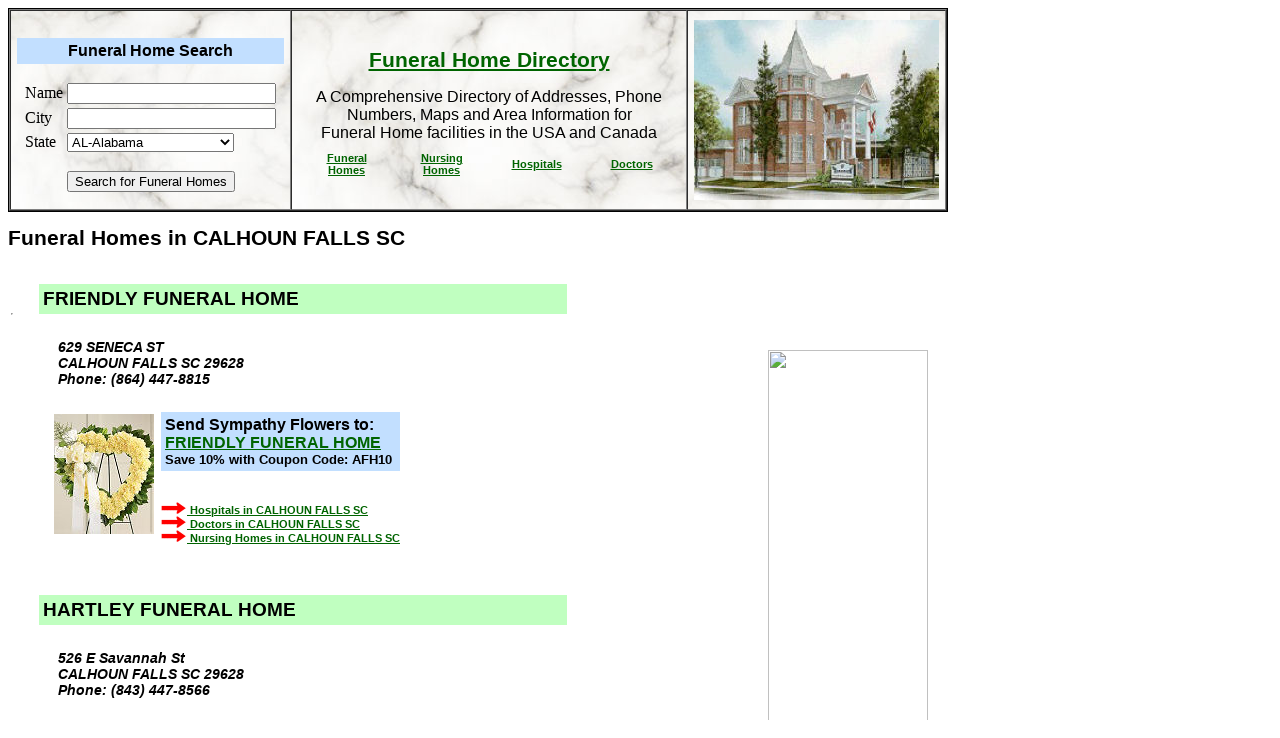

--- FILE ---
content_type: text/html; charset=UTF-8
request_url: http://allfuneralhomes.org/funeral-homes-calhoun-falls-sc.html?funeral
body_size: 18655
content:
<!DOCTYPE html PUBLIC "-//W3C//DTD XHTML 1.0 Transitional//EN" "http://www.w3.org/TR/xhtml1/DTD/xhtml1-transitional.dtd">
<html xmlns="http://www.w3.org/1999/xhtml">
<head>
<meta http-equiv="Content-Type" content="text/html; charset=utf-8" />
<!-- XXXXXX_ad_section_start -->
<meta name="description" content="Funeral Homes in CALHOUN FALLS SC " />
<meta name="keywords" content="Funeral Home, Funeral Homes, calhoun falls, SC " />
<title> CALHOUN FALLS SC Funeral Homes </title>
<!-- XXXXXX_ad_section_end -->
<link rel="stylesheet" href="facility.css" type="text/css" />
</head> <body>
<link rel="shortcut icon" href="favicon.ico" >

<div align=center class=top>

<table background="/marble.jpg" border=1 width=100% height=98 CELLPADDING=6 CELLSPACING=0><TR height=200>


<td align=left valign=center width=245>
<head>
<link rel="stylesheet" href="facility.css" type="text/css" />
</head>

<div class="srchform">
<h3 align="center">Funeral Home Search</h3>
<form name="srch" method="get" action="/cgi-bin/srch.cgi">
<table>
<tr><td>Name</td><td><input name="facname" value="" size=24></td></tr>
<tr><td>City</td><td><input name="city" value="" size=24></td></tr>
<tr><td>State</td><td>
	<select name="state" size="1">
	<option>AL-Alabama</option>
	<option>AK-Alaska</option>
	<option>AZ-Arizona</option>
	<option>AR-Arkansas</option>
	<option>CA-California</option>
	<option>CO-Colorado</option>
	<option>CT-Connecticut</option>
	<option>DE-Delaware</option>
	<option>DC-Dist of Columbia</option>
	<option>FL-Florida</option>
	<option>GA-Georgia</option>
	<option>HI-Hawaii</option>
	<option>ID-Idaho</option>
	<option>IL-Illinois</option>
	<option>IN-Indiana</option>
	<option>IA-Iowa</option>
	<option>KS-Kansas</option>
	<option>KY-Kentucky</option>
	<option>LA-Louisiana</option>
	<option>ME-Maine</option>
	<option>MD-Maryland</option>
	<option>MA-Massachusetts</option>
	<option>MI-Michigan</option>
	<option>MN-Minnesota</option>
	<option>MS-Mississippi</option>
	<option>MO-Missouri</option>
	<option>MT-Montana</option>
	<option>NE-Nebraska</option>
	<option>NV-Nevada</option>
	<option>NH-New Hampshire</option>
	<option>NJ-New Jersey</option>
	<option>NM-New Mexico</option>
	<option>NY-New York</option>
	<option>NC-North Carolina</option>
	<option>ND-North Dakota</option>
	<option>OH-Ohio</option>
	<option>OK-Oklahoma</option>
	<option>OR-Oregon</option>
	<option>PA-Pennsylvania</option>
	<option>RI-Rhode Island</option>
	<option>SC-South Carolina</option>
	<option>SD-South Dakota</option>
	<option>TN-Tennessee</option>
	<option>TX-Texas</option>
	<option>UT-Utah</option>
	<option>VT-Vermont</option>
	<option>VA-Virginia</option>
	<option>WA-Washington</option>
	<option>WV-West Virginia</option>
	<option>WI-Wisconsin</option>
	<option>WY-Wyoming</option>
	<Option> -- Canada -- </Option>
	<Option>AB-Alberta</Option>
	<Option>BC-British Columbia</Option>
	<Option>MB-Manitoba</Option>
	<Option>NB-New Brunswick</Option>
	<Option>NF-Newfoundland</Option>
	<Option>NL-Newfoundland</Option>
	<Option>NT-Northwest Territories</Option>
	<Option>NS-Nova Scotia</Option>
	<Option>NU-Nunavut</Option>
	<Option>ON-Ontario</Option>
	<Option>PE-Prince Edward Island</Option>
	<Option>QC-Quebec</Option>
	<Option>PQ-Quebec</Option>
	<Option>SK-Saskatchewan</Option>
	<Option>YT-Yukon</Option>
	</select>
</td></tr>
</table>
<P> <center><input type=submit value="Search for Funeral Homes"></center>
</form>
</div>

<script type="text/javascript">

    docurl = document.URL;

    p = docurl.indexOf("facname=");
     if (p>=0) {
        q = docurl.indexOf("&");
        if (q == -1) { q = docurl.length; }
        kwd = docurl.substring(p+8,q);
        kwd = kwd.replace(/\+/,' ');
        document.srch.facname.value = kwd;
        docurl = docurl.substr(q+1);
     }
    p = docurl.indexOf("city=");
     if (p>=0) {
        q = docurl.indexOf("&");
        if (q == -1) { q = docurl.length; }
        kwd = docurl.substring(p+5,q);
        kwd = kwd.replace(/\+/,' ');
        document.srch.city.value = kwd;
        docurl = docurl.substr(q+1);
     }
    p = docurl.indexOf("state=");
     if (p>=0) {
        q = docurl.indexOf("&");
        if (q == -1) { q = docurl.length; }
        kwd = docurl.substring(p+6,q);
        kwd = kwd.replace(/\+/,' ');
        for (var i=0; i < document.srch.state.options.length; i++) {
           if (document.srch.state.options[i].text == kwd) { document.srch.state.selectedIndex = i; }
        }
     }

</script>


</td>

<td valign=center width=450 background="/marble.jpg">

<center> <font face=arial>
<h1><a href=http://allfuneralhomes.org>Funeral Home Directory</a></h1>
A Comprehensive Directory of Addresses, Phone Numbers, Maps and Area Information for
<br>Funeral Home facilities in the USA and Canada
</font>

<DIV class=links>
<table width=100% cellpadding=8 border=0 align=center>
<tr>
<td align=center width=20%><a href=http://allfuneralhomes.org>Funeral Homes</a></td>
<td align=center width=20%><a href=http://allnursinghomes.org>Nursing Homes</a></td>
<td align=center width=20%><a href=http://allhospitals.org>Hospitals</a></td>
<td align=center width=20%><a href=http://all-doctors.org>Doctors</a></td>
</tr>
</table>
</DIV>
</center>
</td>

<td xidth=245>
<img src="/funeral.jpg">
</td>

</tr></table>
</div>



<div class="main">
<!-- XXXXXX_ad_section_start -->
<h1> Funeral Homes in CALHOUN FALLS SC </h1>
<!-- &nbsp; [See also: <a href="http://allnursinghomes.org/cgi-bin/srch.cgi?city=CALHOUN FALLS&state=SC-SOUTH CAROLINA"> Nursing Homes in CALHOUN FALLS SC </a>] -->
<!-- XXXXXX_ad_section_end -->
<div style="float:right; padding-left:20px; padding-right:20px;">
<center>
<p> &nbsp; </p>
<script type="text/javascript" language="javascript" src="http://www.jdoqocy.com/placeholder-4811087?target=_blank&mouseover=N"></script>
<p> &nbsp; </p>
<a href="http://www.veterancaskets.com/128-0-1-5.html" target="_blank"><img border="0" src="http://www.veterancaskets.com/affiliate/banners/militarycasketbanner160X600.jpg" width="160" height="600"></a>
</center>
</div>

<table><tr>

<td valign="top">
<CENTER>
<Xscript  src="http://tag.contextweb.com/TagPublish/getjs.aspx?action=VIEWAD&cwrun=200&cwadformat=160X600&cwpid=502330&cwwidth=160&cwheight=600&cwpnet=1&cwtagid=13210"></Xscript>
<BR>
<BR>
<HR>
<BR>
<XSCRIPT type="text/javascript" LANGUAGE="javascript" src="http://www.qksz.net/1e-dzv7"> </XSCRIPT>
</CENTER>
</td>

<td valign="top">

<div class="facility">
<!-- XXXXXX_ad_section_start -->
<h2 style="margin-bottom:0px;"> FRIENDLY FUNERAL HOME </h2><br />
<table><tr>
<td><div class="address">
 &nbsp &nbsp;  629 SENECA ST <br />
 &nbsp &nbsp;   CALHOUN FALLS SC 29628  <br />
 &nbsp &nbsp;  Phone: (864) 447-8815 <br />
</div></td>
<td><div xclass="sponsor"> 
</div></td>
</tr></table>
<table><tr>
<td> &nbsp; &nbsp;
<a target=_blank href="http://www.flowersfast.com/sympathy.htm?q=FRIENDLY FUNERAL HOME"><img src="flower_9.jpg" height=120 width=100> </a>
</td>
<td><table>
<tr><td>
<h3>Send Sympathy Flowers to:<br> <a target=_blank href="http://www.flowersfast.com/sympathy.htm?q=FRIENDLY FUNERAL HOME"> FRIENDLY FUNERAL HOME </a>
<br><font size=-1>Save 10% with Coupon Code: AFH10</font></h3>
</td></tr>
<tr><td>
<!-- Find it: <a target=_blank href="http://mapquest.com/maps/map.adp?formtype=search&searchtype=search&country=US&cat=Funeral Home+&1ahXX=&city=CALHOUN FALLS&state=SC"> Directions to FRIENDLY FUNERAL HOME </a> -->
<p>
<img src="/rtarrow.gif"><a target=_blank href="http://allhospitals.org/hospitals-calhoun-falls-sc.html"> Hospitals in CALHOUN FALLS SC </a><br />
<img src="/rtarrow.gif"><a target=_blank href="http://all-doctors.org/cgi-bin/srch.cgi?city=CALHOUN FALLS&state=SC-SOUTH CAROLINA"> Doctors in CALHOUN FALLS SC </a><br />
<img src="/rtarrow.gif"><a target=_blank href="http://allnursinghomes.org/nursing-homes-calhoun-falls-sc.html"> Nursing Homes in CALHOUN FALLS SC </a><br />
</td></tr>
</table></td>
</tr></table>
<!-- XXXXXX_ad_section_end -->
</div><br />
<div class="facility">
<!-- XXXXXX_ad_section_start -->
<h2 style="margin-bottom:0px;"> HARTLEY FUNERAL HOME </h2><br />
<table><tr>
<td><div class="address">
 &nbsp &nbsp;  526 E Savannah St <br />
 &nbsp &nbsp;   CALHOUN FALLS SC 29628  <br />
 &nbsp &nbsp;  Phone: (843) 447-8566 <br />
</div></td>
<td><div xclass="sponsor"> 
</div></td>
</tr></table>
<table><tr>
<td> &nbsp; &nbsp;
<a target=_blank href="http://www.flowersfast.com/sympathy.htm?q=HARTLEY FUNERAL HOME"><img src="flower_10.jpg" height=120 width=100> </a>
</td>
<td><table>
<tr><td>
<h3>Send Sympathy Flowers to:<br> <a target=_blank href="http://www.flowersfast.com/sympathy.htm?q=HARTLEY FUNERAL HOME"> HARTLEY FUNERAL HOME </a>
<br><font size=-1>Save 10% with Coupon Code: AFH10</font></h3>
</td></tr>
<tr><td>
<!-- Find it: <a target=_blank href="http://mapquest.com/maps/map.adp?formtype=search&searchtype=search&country=US&cat=Funeral Home+&1ahXX=&city=CALHOUN FALLS&state=SC"> Directions to HARTLEY FUNERAL HOME </a> -->
<p>
<img src="/rtarrow.gif"><a target=_blank href="http://allhospitals.org/hospitals-calhoun-falls-sc.html"> Hospitals in CALHOUN FALLS SC </a><br />
<img src="/rtarrow.gif"><a target=_blank href="http://all-doctors.org/cgi-bin/srch.cgi?city=CALHOUN FALLS&state=SC-SOUTH CAROLINA"> Doctors in CALHOUN FALLS SC </a><br />
<img src="/rtarrow.gif"><a target=_blank href="http://allnursinghomes.org/nursing-homes-calhoun-falls-sc.html"> Nursing Homes in CALHOUN FALLS SC </a><br />
</td></tr>
</table></td>
</tr></table>
<!-- XXXXXX_ad_section_end -->
</div><br />
<hr><div class="news">
<!-- XXXXXX_ad_section_start -->
<html xmlns="http://www.w3.org/1999/xhtml" lang="en" xml:lang="en">
<head>
  <!-- link rel="stylesheet" href="/news_sty.css" type="text/css"  -->
  <meta http-equiv="Content-Language" content="en-us" />
  <meta http-equiv="Content-Type" content="text/html; charset=windows-1252" />
<?
  $szTopics  = $_GET['terms'];                       // keywords to look up
  $szSources = $_GET['src'];                         // keywords to look up

  $docurl = $_SERVER['REQUEST_URI'];

  if ($szTopics == "") {
    $szTopics = $docurl;
    if (substr($szTopics,0,1) == "/") { $szTopics = substr($szTopics,1); }
    $dotpos = strpos($szTopics,".");
    $szTopics = substr($szTopics,0,$dotpos);
  }

  $szSources = strtolower($szSources);                        // sources to search
  $rgszTopics =  preg_split ("/[\- ]/", $szTopics);           // turn keywords into array

  if ($rgszTopics[0] == "colleges") { $rgszTopics[0] = "college"; }
  if ($rgszTopics[0] == "hospitals") { $rgszTopics[0] = "hospital"; }
  if ($rgszTopics[1] == "homes")     { $rgszTopics[1] = "home"; }
  if ($rgszTopics[0] == "funeral")   { $rgszTopics[1] = ""; }

  $szTopicsDisplay = implode (" ", $rgszTopics);              // keywords with spaces for display
  $szTopicsDisplay = ucwords($szTopicsDisplay);               // Upper first letters
  if ($szTopicsDisplay == "") { $szTopicsDisplay = "Latest"; }

  $szTopicsCarp    = strtolower(implode ("|", $rgszTopics));  // keywords w/ | for Carp
  $szTopicsFilename= strtolower(implode ("_", $rgszTopics));  // keywords w/ _ for cache filename
  $szTopicsSearch  = strtolower(implode ("+", $rgszTopics));  // keywords w/ + for searches

  // collections that pre-filter (i.e. search results)
  //
  $rgSrcDefault = array (
                          "search.msn.com/results.aspx?format=rss&q=$szTopicsSearch",
                          "api.bing.com/rss.aspx?Source=News&Market=en-US&Version=2.0&Query=$szTopicsSearch",
                  //      "search.news.yahoo.com/usns/ynsearch/categories/47/index.html?p=\"$szTopicsSearch\"",
                  //      "www.hotnews360.com/cgi-bin/googlit.pl?q=$szTopicsSearch",
                  //      "www.daypop.com/search?q=\"$szTopicsSearch\"&s=1&c=10&t=p&o=rss",
                  //      "www.findforward.com/?q=$szTopicsSearch&t=get-rss",
                        );
  $rgSrcSearch = array (
                          "www.findforward.com/?q=$szTopicsSearch&t=get-rss",
                        );
  $rgSrcSearchLeo = array (
                          "www.findforward.com/?q=site:ask-leo.com+$szTopicsSearch&t=get-rss",
                        );

  // collections that we filter on fetch
  //
  $rgSrcMS = array (
                          "rssnewsapps.ziffdavis.com/msw.xml",
                          "www.nytimes.com/services/xml/rss/userland/Technology.xml",
                          "www.microsite.reuters.com/rss/technologyNews",
                          "slashdot.org/slashdot.rss",
                          "www.theregister.co.uk/tonys/slashdot.rdf",
                          "arstechnica.com/etc/rdf/ars.rdf",
                          "rssnewsapps.ziffdavis.com/tech.xml",
                          "www.infoworld.com/rss/news.xml",
                          "kbalertz.com/rss/winxp.xml",
                          "kbalertz.com/rss/ie600.xml",
                          "www.microsoft.com/WindowsXP/expertzone/expertzone.xml",
                        );
  $rgSrcTech = array (
                          "www.nytimes.com/services/xml/rss/userland/Technology.xml",
                          "www.microsite.reuters.com/rss/technologyNews",
                          "slashdot.org/slashdot.rss",
                          "www.theregister.co.uk/tonys/slashdot.rdf",
                          "arstechnica.com/etc/rdf/ars.rdf",
                          "rssnewsapps.ziffdavis.com/tech.xml",
                          "www.infoworld.com/rss/news.xml",
                          "www.bigblueball.com/rss.xml",
                        );

  $szSourceDisplay = "news";
  $rgSourceFeeds = $rgSrcDefault;
  $fFilter = 0;

  if ($szSources == "") { $szSources = "news"; }
  $szTopicsDisplay = "News and Links for " . $szTopicsDisplay ;

?>

 </head>
 <body>
 <FONT FACE=VERDANA SIZE=-1>
 <B></B>
 </FONT>

<?
  require_once "/var/www/carp/carp.php";
  CarpLoadPlugin('filter.php');
?>

      <DIV class=article>
      <FONT FACE=VERDANA SIZE=-2>


<!-- XXXXXX_ad_section_end -->
</div><hr><br />
<div class="links">
<!-- XXXXXX_ad_section_start -->
<a href="http://www.allfuneralhomes.org/funeral-homes-calhoun-falls-sc.html"> Funeral Homes in CALHOUN FALLS SOUTH CAROLINA </a> <br />
<a href="http://www.allhospitals.org/hospitals-calhoun-falls-sc.html"> Hospitals in CALHOUN FALLS SOUTH CAROLINA </a> <br />
<a href="http://www.allnursinghomes.org/nursing-homes-calhoun-falls-sc.html"> Nursing Homes in CALHOUN FALLS SOUTH CAROLINA </a> <br />
<a href="http://www.allpublicschools.org/schools-calhoun-falls-sc.html"> Public Schools in CALHOUN FALLS SOUTH CAROLINA </a> <br />
<a href="http://www.allprivateschools.org/private-schools-calhoun-falls-sc.html"> Private Schools in CALHOUN FALLS SOUTH CAROLINA </a> <br />
<a href="http://www.allcollege.org/colleges-calhoun-falls-sc.html"> Colleges in CALHOUN FALLS SOUTH CAROLINA </a> <br />
<!-- XXXXXX_ad_section_end -->
</div>
<div class="distance">
<h2>Nearby Cities</h2>
</div>
<CENTER>

<br clear=all>
<DIV class=ldrboard>
<Xscript type="text/javascript"><!--
google_ad_client = "pub-1792240049612396";
google_alternate_ad_url = "http://www.allhospitals.org/altads.html";
google_ad_width = 728;
google_ad_height = 90;
google_ad_format = "728x90_as";
google_ad_type = "text";
google_ad_channel ="6543938418";
google_color_border = "FFFFFF";
google_color_bg = "FFFFFF";
google_color_link = "006400";
google_color_url = "008000";
google_color_text = "000000";
//--></Xscript>
<Xscript type="text/javascript"
  src="http://pagead2.googlesyndication.com/pagead/show_ads.js">
</Xscript>
</DIV>

<!-- DynamiContext AdLinks  -->
<SCRIPT LANGUAGE="JavaScript">
var dc_UnitID = 14;
var dc_PublisherID = 1052;
var dc_AdLinkColor = 'green';
var dc_AL_bgColor = 'white';
var dcAL_LY_bgColor = 'white';
var  dc_adprod='ADL';
</SCRIPT>
<xCRIPT LANGUAGE="JavaScript" SRC="http://kona.kontera.com/javascript/lib/KonaLibInline.js"></xCRIPT>
<!-- DynamiContext AdLinks  -->


<HR width=100%>
<table width=80% cellpadding=8 border=0 align=center>
<tr>
<td align=center><a href=http://all-doctors.org>Doctor<br>Directory</a></td>
<td align=center><a href=http://allhospitals.org>Hospital<br>Directory</a></td>
<td align=center><a href=http://allnursinghomes.org>Nursing Home<br>Directory</a></td>
<td align=center><a href=http://allfuneralhomes.org>Funeral Home<br>Directory</a></td>
<td align=center><a href=http://allcollege.org>College<br>Directory</a></td>
<td align=center><a href=http://allpublicschools.org>Public School<br>Directory</a></td>
<td align=center><a href=http://allprivateschools.org>Private School<br>Directory</a></td>
</tr>
</table>
<HR>

<center>
<br clear=all>

<table align=center width=95%><tr>
<tr>
<td colspan=3 align=center>
  <a href="javascript:window.external.AddFavorite(location.href,document.title)" onmouseover="window.status='Add to Favorites';return true" onMouseOut="window.status='';return true"> &lt;Bookmark This Page&gt;</a>
</td>
</tr>
</table>
</center>

<HR>

<BR>
<i>Copyright &copy;
<script type="text/javascript"><!--
var thisyear = (new Date()).getYear();
if (thisyear < 1900) { thisyear = thisyear + 1900; }
document.write(thisyear+", ");
//--></script>
All rights reserved
</i>
<p> &nbsp; </p>
</CENTER>

</div>
<!-- TF 468x60 code -->
<center>
<Xscript type="text/javascript"><!--
    e9 = new Object();
    e9.size = "468x60";
//--></Xscript>
<Xscript type="text/javascript" src="http://tags.expo9.exponential.com/tags/InternetTourbus/ROS/tags.js"></Xscript>
</center>


<!-- Google Analytics -->
<script type="text/javascript">

  var _gaq = _gaq || [];
  _gaq.push(['_setAccount', 'UA-231112-9']);
  _gaq.push(['_trackPageview']);

  (function() {
    var ga = document.createElement('script'); ga.type = 'text/javascript'; ga.async = true;
    ga.src = ('https:' == document.location.protocol ? 'https://ssl' : 'http://www') + '.google-analytics.com/ga.js';
    var s = document.getElementsByTagName('script')[0]; s.parentNode.insertBefore(ga, s);
  })();

</script>

</body>
</html>



--- FILE ---
content_type: text/css
request_url: http://allfuneralhomes.org/facility.css
body_size: 2647
content:
/* ************************
 * general xhtml elements *
 ************************ */

body {
	background-color: #FFFFFF;
	width:940px;
     }

a:link {
	color: #006400;
	font-weight:bold;
}

.ebaylink {
	float:right;
	position:relative;
	top:+5px;
	font: 10px verdana, arial, tahoma;
}

.address {
	margin-top: 10px;
	font: 14px verdana, arial, tahoma;
	font-weight: bold;
	font-style: italic;
}

.adsense {
	background-color: #FFFFFF;
	xfloat:left;
	xpadding-right:10px;
	width:336;
	height:280;
}

.ldrboard {
	background-color: #FFFFFF;
	xfloat:left;
	xpadding-right:10px;
	width:728;
	height:90;
}

.links {
	font-family: Arial, Helvetica, sans-serif;
	font-size: 11px;
}

.article {
	xposition:absolute;
	xleft:170px;
	xtop:120px;
	xpadding-left:1.5em;
	xmargin-right: 2em;
	font-family: Arial, Helvetica, sans-serif;
	font-size: 11px;
}

.facility {
	xposition:absolute;
	xleft:170px;
	xtop:120px;
	xpadding-left:1.5em;
	xmargin-right: 2em;
	margin-left: 2em;
	font-family: Arial, Helvetica, sans-serif;
	font-size: 11px;
	xackground-color:lightgreen;
}

.artlink {
	color: #006400;
	text-decoration:underline;
	font-weight:bold;
	font-family: Arial, Helvetica, sans-serif;
	font-size: 11px;
	word-wrap: break-word;
}

.top {
	top:2px;
	xheight:98px;
	background-color:#FDFFCA;
	border:1px solid black;
}

.toptext {
	font-weight:bold;
	font: 12px verdana, arial, tahoma;
}

.nav {
	position:absolute;
	left:2px;
	top:120px;
	width:169px;
	float:left;
	padding-right:1em;
	border-right: dotted 2px;
	font: normal 11px arial;
}

.nav a:link {
	color: #006400;
	font-weight: normal;
}
. nav a:visited {
	color: #006400;
	font-weight: normal;
}

.nav a:active {
	color: #006400;
	font-weight: normal;
}

.nav a:hover {
	color: #006400;
	font-weight: bold;
}


.navhead {
	font: normal 12px arial;
	text-decoration:underline;
	font-weight:bold;
	margin-top: 10px;
	margin-bottom: 5px;
	color: #000000;
}


form {
	margin: 5px;
	padding: 0px;
}

ul {
	margin-left: 15px;
	padding-top:10px;
}

li {
	padding-bottom:10px;
	margin-left: 15px;
}

li ul {
	padding-bottom:5px;
	margin-left: 35px;
}

ul ul {
	padding-bottom:5px;
	margin-left: 35px;
}

h1 {
font-family: Verdana, sans-serif; font-size: 16pt;
}

h2 {
	font-family: Verdana, sans-serif;
	font-size: 14pt;
	color: #000000;
	background-color: #C0FFC0;
	width: 520px;
	padding:4px;
}

h3 {
	font-family: Verdana, sans-serif; font-size: 12pt;
	xackground-color: #C0FFC0;
background-color: #C2DFFF;
	padding:4px;
}
